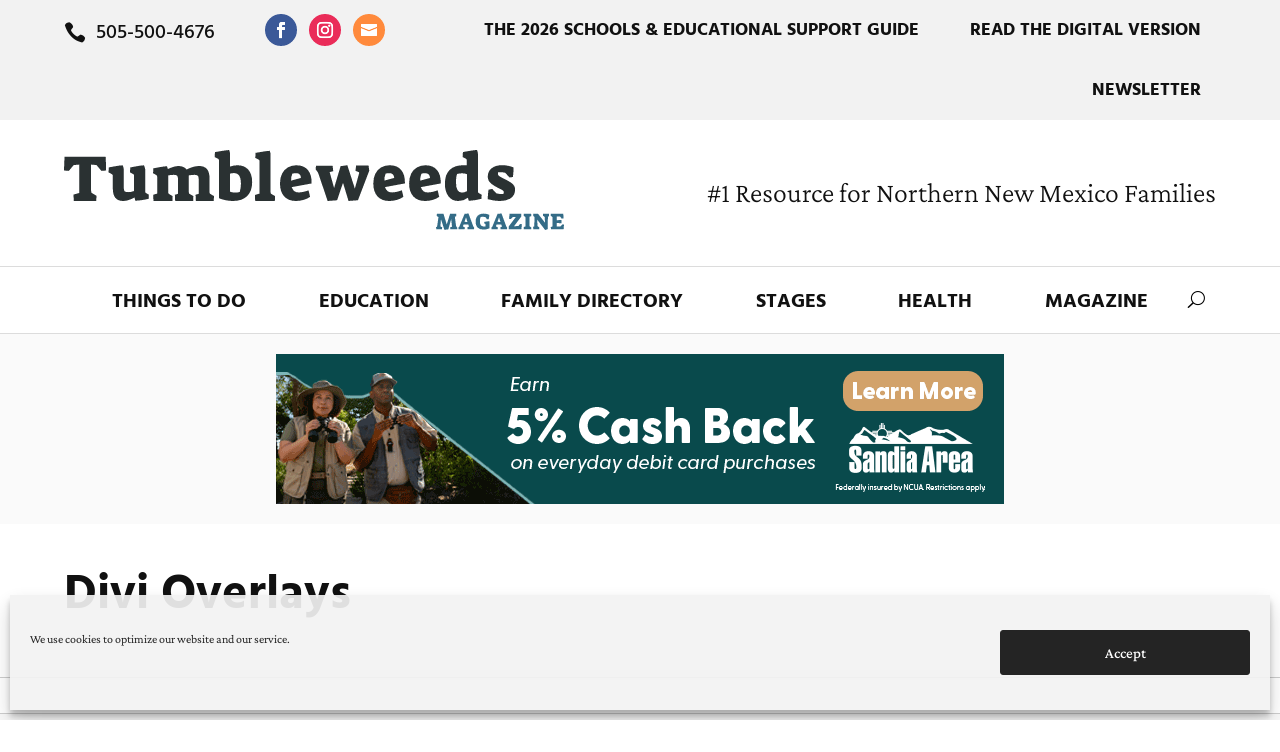

--- FILE ---
content_type: text/css
request_url: https://www.tumbleweedsmag.com/wp-content/et-cache/24/et-core-unified-cpt-deferred-24.min.css?ver=1768310859
body_size: 1137
content:
.et-db #et-boc .et-l .et_pb_section_0_tb_header.et_pb_section{padding-top:0px;padding-bottom:0px;background-color:#f2f2f2!important}.et-db #et-boc .et-l .et_pb_row_0_tb_header,body.et-db #page-container .et-db #et-boc .et-l #et-boc .et-l .et_pb_row_0_tb_header.et_pb_row,body.et_pb_pagebuilder_layout.single.et-db #page-container #et-boc .et-l #et-boc .et-l .et_pb_row_0_tb_header.et_pb_row,body.et_pb_pagebuilder_layout.single.et_full_width_page.et-db #page-container #et-boc .et-l #et-boc .et-l .et_pb_row_0_tb_header.et_pb_row,.et-db #et-boc .et-l .et_pb_row_1_tb_header,body.et-db #page-container .et-db #et-boc .et-l #et-boc .et-l .et_pb_row_1_tb_header.et_pb_row,body.et_pb_pagebuilder_layout.single.et-db #page-container #et-boc .et-l #et-boc .et-l .et_pb_row_1_tb_header.et_pb_row,body.et_pb_pagebuilder_layout.single.et_full_width_page.et-db #page-container #et-boc .et-l #et-boc .et-l .et_pb_row_1_tb_header.et_pb_row,.et-db #et-boc .et-l .et_pb_row_2_tb_header,body.et-db #page-container .et-db #et-boc .et-l #et-boc .et-l .et_pb_row_2_tb_header.et_pb_row,body.et_pb_pagebuilder_layout.single.et-db #page-container #et-boc .et-l #et-boc .et-l .et_pb_row_2_tb_header.et_pb_row,body.et_pb_pagebuilder_layout.single.et_full_width_page.et-db #page-container #et-boc .et-l #et-boc .et-l .et_pb_row_2_tb_header.et_pb_row{width:90%;max-width:1800px}.et-db #et-boc .et-l .et_pb_text_0_tb_header{font-family:'Hind',Helvetica,Arial,Lucida,sans-serif;font-weight:500;padding-top:20px!important;padding-bottom:14px!important;margin-right:50px!important}.et-db #et-boc .et-l .et_pb_text_0_tb_header a,.et-db #et-boc .et-l .et_pb_text_1_tb_header a{font-weight:700}.et-db #et-boc .et-l .et_pb_social_media_follow li.et_pb_social_media_follow_network_0_tb_header a{width:auto;height:auto}.et-db #et-boc .et-l ul.et_pb_social_media_follow_0_tb_header a.icon{border-radius:100% 100% 100% 100%}.et-db #et-boc .et-l ul.et_pb_social_media_follow_0_tb_header{padding-top:14px!important;padding-bottom:12px!important;margin-bottom:0px!important}.et-db #et-boc .et-l .et_pb_menu_0_tb_header.et_pb_menu ul li a{font-family:'Hind',Helvetica,Arial,Lucida,sans-serif;font-weight:700;text-transform:uppercase;font-size:18px;color:#111111!important}.et-db #et-boc .et-l .et_pb_menu_0_tb_header.et_pb_menu .nav li ul,.et-db #et-boc .et-l .et_pb_menu_0_tb_header.et_pb_menu .et_mobile_menu,.et-db #et-boc .et-l .et_pb_menu_0_tb_header.et_pb_menu .et_mobile_menu ul{background-color:#ffffff!important}.et-db #et-boc .et-l .et_pb_menu_0_tb_header .et_pb_menu_inner_container>.et_pb_menu__logo-wrap,.et-db #et-boc .et-l .et_pb_menu_0_tb_header .et_pb_menu__logo-slot,.et-db #et-boc .et-l .et_pb_menu_1_tb_header .et_pb_menu_inner_container>.et_pb_menu__logo-wrap,.et-db #et-boc .et-l .et_pb_menu_1_tb_header .et_pb_menu__logo-slot{width:auto;max-width:100%}.et-db #et-boc .et-l .et_pb_menu_0_tb_header .et_pb_menu_inner_container>.et_pb_menu__logo-wrap .et_pb_menu__logo img,.et-db #et-boc .et-l .et_pb_menu_0_tb_header .et_pb_menu__logo-slot .et_pb_menu__logo-wrap img,.et-db #et-boc .et-l .et_pb_menu_1_tb_header .et_pb_menu_inner_container>.et_pb_menu__logo-wrap .et_pb_menu__logo img,.et-db #et-boc .et-l .et_pb_menu_1_tb_header .et_pb_menu__logo-slot .et_pb_menu__logo-wrap img{height:auto;max-height:none}.et-db #et-boc .et-l .et_pb_menu_0_tb_header .mobile_nav .mobile_menu_bar:before,.et-db #et-boc .et-l .et_pb_menu_0_tb_header .et_pb_menu__icon.et_pb_menu__search-button,.et-db #et-boc .et-l .et_pb_menu_0_tb_header .et_pb_menu__icon.et_pb_menu__close-search-button,.et-db #et-boc .et-l .et_pb_menu_0_tb_header .et_pb_menu__icon.et_pb_menu__cart-button{color:#91aac7}.et-db #et-boc .et-l .et_pb_section_1_tb_header.et_pb_section,.et-db #et-boc .et-l .et_pb_section_2_tb_header.et_pb_section{padding-top:0px;padding-bottom:0px}.et-db #et-boc .et-l .et_pb_code_0_tb_header{max-width:500px}.et-db #et-boc .et-l .et_pb_text_1_tb_header{font-weight:300;font-size:28px}.et-db #et-boc .et-l .et_pb_section_2_tb_header{border-top-width:1px;border-bottom-width:1px;border-top-color:#dcdcdc;border-bottom-color:#dcdcdc}.et-db #et-boc .et-l .et_pb_menu_1_tb_header.et_pb_menu ul li a{font-family:'Hind',Helvetica,Arial,Lucida,sans-serif;font-weight:700;text-transform:uppercase;font-size:20px;color:#111111!important}.et-db #et-boc .et-l .et_pb_menu_1_tb_header.et_pb_menu{background-color:#ffffff}.et-db #et-boc .et-l .et_pb_menu_1_tb_header{max-width:1250px}.et-db #et-boc .et-l .et_pb_menu_1_tb_header.et_pb_menu .nav li ul,.et-db #et-boc .et-l .et_pb_menu_1_tb_header.et_pb_menu .et_mobile_menu,.et-db #et-boc .et-l .et_pb_menu_1_tb_header.et_pb_menu .et_mobile_menu ul{background-color:#F8F8F8!important}.et-db #et-boc .et-l .et_pb_menu_1_tb_header.et_pb_menu .nav li ul.sub-menu a,.et-db #et-boc .et-l .et_pb_menu_1_tb_header.et_pb_menu .et_mobile_menu a{color:#111111!important}.et-db #et-boc .et-l .et_pb_menu_1_tb_header .mobile_nav .mobile_menu_bar:before{color:#111111}.et-db #et-boc .et-l .et_pb_menu_1_tb_header .et_pb_menu__icon.et_pb_menu__search-button,.et-db #et-boc .et-l .et_pb_menu_1_tb_header .et_pb_menu__icon.et_pb_menu__close-search-button,.et-db #et-boc .et-l .et_pb_menu_1_tb_header .et_pb_menu__icon.et_pb_menu__cart-button{color:#000000}.et-db #et-boc .et-l .et_pb_section_3_tb_header.et_pb_section{padding-top:0px;padding-bottom:0px;background-color:#fafafa!important}.et-db #et-boc .et-l .et_pb_row_3_tb_header,body.et-db #page-container .et-db #et-boc .et-l #et-boc .et-l .et_pb_row_3_tb_header.et_pb_row,body.et_pb_pagebuilder_layout.single.et-db #page-container #et-boc .et-l #et-boc .et-l .et_pb_row_3_tb_header.et_pb_row,body.et_pb_pagebuilder_layout.single.et_full_width_page.et-db #page-container #et-boc .et-l #et-boc .et-l .et_pb_row_3_tb_header.et_pb_row{width:90%}.et-db #et-boc .et-l .et_pb_social_media_follow_network_0_tb_header a.icon{background-color:#3b5998!important}.et-db #et-boc .et-l .et_pb_social_media_follow_network_0_tb_header{margin-bottom:0px!important}.et-db #et-boc .et-l .et_pb_social_media_follow_network_1_tb_header a.icon{background-color:#ea2c59!important}.et-db #et-boc .et-l .et_pb_social_media_follow_network_2_tb_header a.icon{background-color:#ff8a3c!important}.et-db #et-boc .et-l .et_pb_row_0_tb_header.et_pb_row{padding-top:0px!important;padding-bottom:0px!important;margin-left:auto!important;margin-right:auto!important;padding-top:0px;padding-bottom:0px}.et-db #et-boc .et-l .et_pb_row_1_tb_header.et_pb_row{padding-top:30px!important;padding-bottom:30px!important;margin-left:auto!important;margin-right:auto!important;padding-top:30px;padding-bottom:30px}.et-db #et-boc .et-l .et_pb_row_2_tb_header.et_pb_row{padding-top:10px!important;padding-bottom:10px!important;margin-left:auto!important;margin-right:auto!important;padding-top:10px;padding-bottom:10px}.et-db #et-boc .et-l .et_pb_menu_1_tb_header.et_pb_module{margin-left:auto!important;margin-right:auto!important}.et-db #et-boc .et-l .et_pb_row_3_tb_header.et_pb_row{padding-top:20px!important;padding-bottom:14px!important;margin-left:auto!important;margin-right:auto!important;padding-top:20px;padding-bottom:14px}@media only screen and (max-width:980px){.et-db #et-boc .et-l .et_pb_section_2_tb_header{border-top-width:1px;border-bottom-width:1px;border-top-color:#dcdcdc;border-bottom-color:#dcdcdc}.et-db #et-boc .et-l .et_pb_row_2_tb_header.et_pb_row{padding-top:14px!important;padding-bottom:14px!important;padding-top:14px!important;padding-bottom:14px!important}.et-db #et-boc .et-l .et_pb_menu_1_tb_header .et_pb_menu_inner_container>.et_pb_menu__logo-wrap,.et-db #et-boc .et-l .et_pb_menu_1_tb_header .et_pb_menu__logo-slot{max-width:250px}}@media only screen and (min-width:768px) and (max-width:980px){.et-db #et-boc .et-l .et_pb_column_1_tb_header,.et-db #et-boc .et-l .et_pb_section_1_tb_header{display:none!important}}@media only screen and (max-width:767px){.et-db #et-boc .et-l .et_pb_social_media_follow_0_tb_header li a.icon:before{font-size:14px;line-height:28px;height:28px;width:28px}.et-db #et-boc .et-l .et_pb_social_media_follow_0_tb_header li a.icon{height:28px;width:28px}.et-db #et-boc .et-l .et_pb_column_1_tb_header,.et-db #et-boc .et-l .et_pb_section_1_tb_header{display:none!important}.et-db #et-boc .et-l .et_pb_section_2_tb_header{border-top-width:1px;border-bottom-width:1px;border-top-color:#dcdcdc;border-bottom-color:#dcdcdc}.et-db #et-boc .et-l .et_pb_row_2_tb_header.et_pb_row{padding-top:16px!important;padding-bottom:16px!important;padding-top:16px!important;padding-bottom:16px!important}.et-db #et-boc .et-l .et_pb_menu_1_tb_header .et_pb_menu_inner_container>.et_pb_menu__logo-wrap,.et-db #et-boc .et-l .et_pb_menu_1_tb_header .et_pb_menu__logo-slot{max-width:175px}}